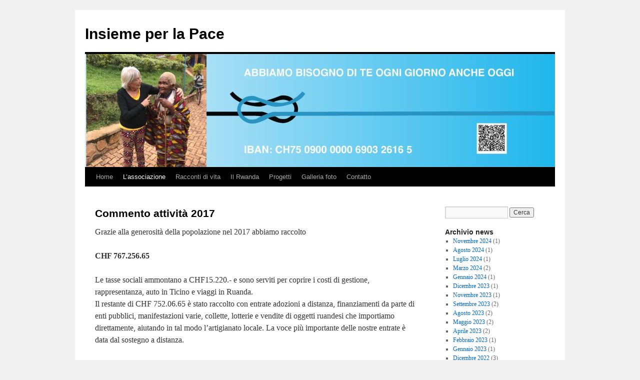

--- FILE ---
content_type: text/html; charset=UTF-8
request_url: https://www.insiemeperlapace.ch/lassociazione/commento-allesercizio-2017/
body_size: 47697
content:
<!DOCTYPE html>
<html lang="it-IT">
<head>
<meta charset="UTF-8" />
<title>
Commento attività 2017 | Insieme per la Pace	</title>
<link rel="profile" href="https://gmpg.org/xfn/11" />
<link rel="stylesheet" type="text/css" media="all" href="https://www.insiemeperlapace.ch/cms/wp-content/themes/twentyten/style.css?ver=20240716" />
<link rel="pingback" href="https://www.insiemeperlapace.ch/cms/xmlrpc.php">
<meta name='robots' content='max-image-preview:large' />
	<style>img:is([sizes="auto" i], [sizes^="auto," i]) { contain-intrinsic-size: 3000px 1500px }</style>
	<link rel="alternate" type="application/rss+xml" title="Insieme per la Pace &raquo; Feed" href="https://www.insiemeperlapace.ch/feed/" />
<link rel="alternate" type="application/rss+xml" title="Insieme per la Pace &raquo; Feed dei commenti" href="https://www.insiemeperlapace.ch/comments/feed/" />
<script type="text/javascript">
/* <![CDATA[ */
window._wpemojiSettings = {"baseUrl":"https:\/\/s.w.org\/images\/core\/emoji\/15.0.3\/72x72\/","ext":".png","svgUrl":"https:\/\/s.w.org\/images\/core\/emoji\/15.0.3\/svg\/","svgExt":".svg","source":{"concatemoji":"https:\/\/www.insiemeperlapace.ch\/cms\/wp-includes\/js\/wp-emoji-release.min.js?ver=6.7.4"}};
/*! This file is auto-generated */
!function(i,n){var o,s,e;function c(e){try{var t={supportTests:e,timestamp:(new Date).valueOf()};sessionStorage.setItem(o,JSON.stringify(t))}catch(e){}}function p(e,t,n){e.clearRect(0,0,e.canvas.width,e.canvas.height),e.fillText(t,0,0);var t=new Uint32Array(e.getImageData(0,0,e.canvas.width,e.canvas.height).data),r=(e.clearRect(0,0,e.canvas.width,e.canvas.height),e.fillText(n,0,0),new Uint32Array(e.getImageData(0,0,e.canvas.width,e.canvas.height).data));return t.every(function(e,t){return e===r[t]})}function u(e,t,n){switch(t){case"flag":return n(e,"\ud83c\udff3\ufe0f\u200d\u26a7\ufe0f","\ud83c\udff3\ufe0f\u200b\u26a7\ufe0f")?!1:!n(e,"\ud83c\uddfa\ud83c\uddf3","\ud83c\uddfa\u200b\ud83c\uddf3")&&!n(e,"\ud83c\udff4\udb40\udc67\udb40\udc62\udb40\udc65\udb40\udc6e\udb40\udc67\udb40\udc7f","\ud83c\udff4\u200b\udb40\udc67\u200b\udb40\udc62\u200b\udb40\udc65\u200b\udb40\udc6e\u200b\udb40\udc67\u200b\udb40\udc7f");case"emoji":return!n(e,"\ud83d\udc26\u200d\u2b1b","\ud83d\udc26\u200b\u2b1b")}return!1}function f(e,t,n){var r="undefined"!=typeof WorkerGlobalScope&&self instanceof WorkerGlobalScope?new OffscreenCanvas(300,150):i.createElement("canvas"),a=r.getContext("2d",{willReadFrequently:!0}),o=(a.textBaseline="top",a.font="600 32px Arial",{});return e.forEach(function(e){o[e]=t(a,e,n)}),o}function t(e){var t=i.createElement("script");t.src=e,t.defer=!0,i.head.appendChild(t)}"undefined"!=typeof Promise&&(o="wpEmojiSettingsSupports",s=["flag","emoji"],n.supports={everything:!0,everythingExceptFlag:!0},e=new Promise(function(e){i.addEventListener("DOMContentLoaded",e,{once:!0})}),new Promise(function(t){var n=function(){try{var e=JSON.parse(sessionStorage.getItem(o));if("object"==typeof e&&"number"==typeof e.timestamp&&(new Date).valueOf()<e.timestamp+604800&&"object"==typeof e.supportTests)return e.supportTests}catch(e){}return null}();if(!n){if("undefined"!=typeof Worker&&"undefined"!=typeof OffscreenCanvas&&"undefined"!=typeof URL&&URL.createObjectURL&&"undefined"!=typeof Blob)try{var e="postMessage("+f.toString()+"("+[JSON.stringify(s),u.toString(),p.toString()].join(",")+"));",r=new Blob([e],{type:"text/javascript"}),a=new Worker(URL.createObjectURL(r),{name:"wpTestEmojiSupports"});return void(a.onmessage=function(e){c(n=e.data),a.terminate(),t(n)})}catch(e){}c(n=f(s,u,p))}t(n)}).then(function(e){for(var t in e)n.supports[t]=e[t],n.supports.everything=n.supports.everything&&n.supports[t],"flag"!==t&&(n.supports.everythingExceptFlag=n.supports.everythingExceptFlag&&n.supports[t]);n.supports.everythingExceptFlag=n.supports.everythingExceptFlag&&!n.supports.flag,n.DOMReady=!1,n.readyCallback=function(){n.DOMReady=!0}}).then(function(){return e}).then(function(){var e;n.supports.everything||(n.readyCallback(),(e=n.source||{}).concatemoji?t(e.concatemoji):e.wpemoji&&e.twemoji&&(t(e.twemoji),t(e.wpemoji)))}))}((window,document),window._wpemojiSettings);
/* ]]> */
</script>
<style id='wp-emoji-styles-inline-css' type='text/css'>

	img.wp-smiley, img.emoji {
		display: inline !important;
		border: none !important;
		box-shadow: none !important;
		height: 1em !important;
		width: 1em !important;
		margin: 0 0.07em !important;
		vertical-align: -0.1em !important;
		background: none !important;
		padding: 0 !important;
	}
</style>
<link rel='stylesheet' id='wp-block-library-css' href='https://www.insiemeperlapace.ch/cms/wp-includes/css/dist/block-library/style.min.css?ver=6.7.4' type='text/css' media='all' />
<style id='wp-block-library-theme-inline-css' type='text/css'>
.wp-block-audio :where(figcaption){color:#555;font-size:13px;text-align:center}.is-dark-theme .wp-block-audio :where(figcaption){color:#ffffffa6}.wp-block-audio{margin:0 0 1em}.wp-block-code{border:1px solid #ccc;border-radius:4px;font-family:Menlo,Consolas,monaco,monospace;padding:.8em 1em}.wp-block-embed :where(figcaption){color:#555;font-size:13px;text-align:center}.is-dark-theme .wp-block-embed :where(figcaption){color:#ffffffa6}.wp-block-embed{margin:0 0 1em}.blocks-gallery-caption{color:#555;font-size:13px;text-align:center}.is-dark-theme .blocks-gallery-caption{color:#ffffffa6}:root :where(.wp-block-image figcaption){color:#555;font-size:13px;text-align:center}.is-dark-theme :root :where(.wp-block-image figcaption){color:#ffffffa6}.wp-block-image{margin:0 0 1em}.wp-block-pullquote{border-bottom:4px solid;border-top:4px solid;color:currentColor;margin-bottom:1.75em}.wp-block-pullquote cite,.wp-block-pullquote footer,.wp-block-pullquote__citation{color:currentColor;font-size:.8125em;font-style:normal;text-transform:uppercase}.wp-block-quote{border-left:.25em solid;margin:0 0 1.75em;padding-left:1em}.wp-block-quote cite,.wp-block-quote footer{color:currentColor;font-size:.8125em;font-style:normal;position:relative}.wp-block-quote:where(.has-text-align-right){border-left:none;border-right:.25em solid;padding-left:0;padding-right:1em}.wp-block-quote:where(.has-text-align-center){border:none;padding-left:0}.wp-block-quote.is-large,.wp-block-quote.is-style-large,.wp-block-quote:where(.is-style-plain){border:none}.wp-block-search .wp-block-search__label{font-weight:700}.wp-block-search__button{border:1px solid #ccc;padding:.375em .625em}:where(.wp-block-group.has-background){padding:1.25em 2.375em}.wp-block-separator.has-css-opacity{opacity:.4}.wp-block-separator{border:none;border-bottom:2px solid;margin-left:auto;margin-right:auto}.wp-block-separator.has-alpha-channel-opacity{opacity:1}.wp-block-separator:not(.is-style-wide):not(.is-style-dots){width:100px}.wp-block-separator.has-background:not(.is-style-dots){border-bottom:none;height:1px}.wp-block-separator.has-background:not(.is-style-wide):not(.is-style-dots){height:2px}.wp-block-table{margin:0 0 1em}.wp-block-table td,.wp-block-table th{word-break:normal}.wp-block-table :where(figcaption){color:#555;font-size:13px;text-align:center}.is-dark-theme .wp-block-table :where(figcaption){color:#ffffffa6}.wp-block-video :where(figcaption){color:#555;font-size:13px;text-align:center}.is-dark-theme .wp-block-video :where(figcaption){color:#ffffffa6}.wp-block-video{margin:0 0 1em}:root :where(.wp-block-template-part.has-background){margin-bottom:0;margin-top:0;padding:1.25em 2.375em}
</style>
<style id='classic-theme-styles-inline-css' type='text/css'>
/*! This file is auto-generated */
.wp-block-button__link{color:#fff;background-color:#32373c;border-radius:9999px;box-shadow:none;text-decoration:none;padding:calc(.667em + 2px) calc(1.333em + 2px);font-size:1.125em}.wp-block-file__button{background:#32373c;color:#fff;text-decoration:none}
</style>
<style id='global-styles-inline-css' type='text/css'>
:root{--wp--preset--aspect-ratio--square: 1;--wp--preset--aspect-ratio--4-3: 4/3;--wp--preset--aspect-ratio--3-4: 3/4;--wp--preset--aspect-ratio--3-2: 3/2;--wp--preset--aspect-ratio--2-3: 2/3;--wp--preset--aspect-ratio--16-9: 16/9;--wp--preset--aspect-ratio--9-16: 9/16;--wp--preset--color--black: #000;--wp--preset--color--cyan-bluish-gray: #abb8c3;--wp--preset--color--white: #fff;--wp--preset--color--pale-pink: #f78da7;--wp--preset--color--vivid-red: #cf2e2e;--wp--preset--color--luminous-vivid-orange: #ff6900;--wp--preset--color--luminous-vivid-amber: #fcb900;--wp--preset--color--light-green-cyan: #7bdcb5;--wp--preset--color--vivid-green-cyan: #00d084;--wp--preset--color--pale-cyan-blue: #8ed1fc;--wp--preset--color--vivid-cyan-blue: #0693e3;--wp--preset--color--vivid-purple: #9b51e0;--wp--preset--color--blue: #0066cc;--wp--preset--color--medium-gray: #666;--wp--preset--color--light-gray: #f1f1f1;--wp--preset--gradient--vivid-cyan-blue-to-vivid-purple: linear-gradient(135deg,rgba(6,147,227,1) 0%,rgb(155,81,224) 100%);--wp--preset--gradient--light-green-cyan-to-vivid-green-cyan: linear-gradient(135deg,rgb(122,220,180) 0%,rgb(0,208,130) 100%);--wp--preset--gradient--luminous-vivid-amber-to-luminous-vivid-orange: linear-gradient(135deg,rgba(252,185,0,1) 0%,rgba(255,105,0,1) 100%);--wp--preset--gradient--luminous-vivid-orange-to-vivid-red: linear-gradient(135deg,rgba(255,105,0,1) 0%,rgb(207,46,46) 100%);--wp--preset--gradient--very-light-gray-to-cyan-bluish-gray: linear-gradient(135deg,rgb(238,238,238) 0%,rgb(169,184,195) 100%);--wp--preset--gradient--cool-to-warm-spectrum: linear-gradient(135deg,rgb(74,234,220) 0%,rgb(151,120,209) 20%,rgb(207,42,186) 40%,rgb(238,44,130) 60%,rgb(251,105,98) 80%,rgb(254,248,76) 100%);--wp--preset--gradient--blush-light-purple: linear-gradient(135deg,rgb(255,206,236) 0%,rgb(152,150,240) 100%);--wp--preset--gradient--blush-bordeaux: linear-gradient(135deg,rgb(254,205,165) 0%,rgb(254,45,45) 50%,rgb(107,0,62) 100%);--wp--preset--gradient--luminous-dusk: linear-gradient(135deg,rgb(255,203,112) 0%,rgb(199,81,192) 50%,rgb(65,88,208) 100%);--wp--preset--gradient--pale-ocean: linear-gradient(135deg,rgb(255,245,203) 0%,rgb(182,227,212) 50%,rgb(51,167,181) 100%);--wp--preset--gradient--electric-grass: linear-gradient(135deg,rgb(202,248,128) 0%,rgb(113,206,126) 100%);--wp--preset--gradient--midnight: linear-gradient(135deg,rgb(2,3,129) 0%,rgb(40,116,252) 100%);--wp--preset--font-size--small: 13px;--wp--preset--font-size--medium: 20px;--wp--preset--font-size--large: 36px;--wp--preset--font-size--x-large: 42px;--wp--preset--spacing--20: 0.44rem;--wp--preset--spacing--30: 0.67rem;--wp--preset--spacing--40: 1rem;--wp--preset--spacing--50: 1.5rem;--wp--preset--spacing--60: 2.25rem;--wp--preset--spacing--70: 3.38rem;--wp--preset--spacing--80: 5.06rem;--wp--preset--shadow--natural: 6px 6px 9px rgba(0, 0, 0, 0.2);--wp--preset--shadow--deep: 12px 12px 50px rgba(0, 0, 0, 0.4);--wp--preset--shadow--sharp: 6px 6px 0px rgba(0, 0, 0, 0.2);--wp--preset--shadow--outlined: 6px 6px 0px -3px rgba(255, 255, 255, 1), 6px 6px rgba(0, 0, 0, 1);--wp--preset--shadow--crisp: 6px 6px 0px rgba(0, 0, 0, 1);}:where(.is-layout-flex){gap: 0.5em;}:where(.is-layout-grid){gap: 0.5em;}body .is-layout-flex{display: flex;}.is-layout-flex{flex-wrap: wrap;align-items: center;}.is-layout-flex > :is(*, div){margin: 0;}body .is-layout-grid{display: grid;}.is-layout-grid > :is(*, div){margin: 0;}:where(.wp-block-columns.is-layout-flex){gap: 2em;}:where(.wp-block-columns.is-layout-grid){gap: 2em;}:where(.wp-block-post-template.is-layout-flex){gap: 1.25em;}:where(.wp-block-post-template.is-layout-grid){gap: 1.25em;}.has-black-color{color: var(--wp--preset--color--black) !important;}.has-cyan-bluish-gray-color{color: var(--wp--preset--color--cyan-bluish-gray) !important;}.has-white-color{color: var(--wp--preset--color--white) !important;}.has-pale-pink-color{color: var(--wp--preset--color--pale-pink) !important;}.has-vivid-red-color{color: var(--wp--preset--color--vivid-red) !important;}.has-luminous-vivid-orange-color{color: var(--wp--preset--color--luminous-vivid-orange) !important;}.has-luminous-vivid-amber-color{color: var(--wp--preset--color--luminous-vivid-amber) !important;}.has-light-green-cyan-color{color: var(--wp--preset--color--light-green-cyan) !important;}.has-vivid-green-cyan-color{color: var(--wp--preset--color--vivid-green-cyan) !important;}.has-pale-cyan-blue-color{color: var(--wp--preset--color--pale-cyan-blue) !important;}.has-vivid-cyan-blue-color{color: var(--wp--preset--color--vivid-cyan-blue) !important;}.has-vivid-purple-color{color: var(--wp--preset--color--vivid-purple) !important;}.has-black-background-color{background-color: var(--wp--preset--color--black) !important;}.has-cyan-bluish-gray-background-color{background-color: var(--wp--preset--color--cyan-bluish-gray) !important;}.has-white-background-color{background-color: var(--wp--preset--color--white) !important;}.has-pale-pink-background-color{background-color: var(--wp--preset--color--pale-pink) !important;}.has-vivid-red-background-color{background-color: var(--wp--preset--color--vivid-red) !important;}.has-luminous-vivid-orange-background-color{background-color: var(--wp--preset--color--luminous-vivid-orange) !important;}.has-luminous-vivid-amber-background-color{background-color: var(--wp--preset--color--luminous-vivid-amber) !important;}.has-light-green-cyan-background-color{background-color: var(--wp--preset--color--light-green-cyan) !important;}.has-vivid-green-cyan-background-color{background-color: var(--wp--preset--color--vivid-green-cyan) !important;}.has-pale-cyan-blue-background-color{background-color: var(--wp--preset--color--pale-cyan-blue) !important;}.has-vivid-cyan-blue-background-color{background-color: var(--wp--preset--color--vivid-cyan-blue) !important;}.has-vivid-purple-background-color{background-color: var(--wp--preset--color--vivid-purple) !important;}.has-black-border-color{border-color: var(--wp--preset--color--black) !important;}.has-cyan-bluish-gray-border-color{border-color: var(--wp--preset--color--cyan-bluish-gray) !important;}.has-white-border-color{border-color: var(--wp--preset--color--white) !important;}.has-pale-pink-border-color{border-color: var(--wp--preset--color--pale-pink) !important;}.has-vivid-red-border-color{border-color: var(--wp--preset--color--vivid-red) !important;}.has-luminous-vivid-orange-border-color{border-color: var(--wp--preset--color--luminous-vivid-orange) !important;}.has-luminous-vivid-amber-border-color{border-color: var(--wp--preset--color--luminous-vivid-amber) !important;}.has-light-green-cyan-border-color{border-color: var(--wp--preset--color--light-green-cyan) !important;}.has-vivid-green-cyan-border-color{border-color: var(--wp--preset--color--vivid-green-cyan) !important;}.has-pale-cyan-blue-border-color{border-color: var(--wp--preset--color--pale-cyan-blue) !important;}.has-vivid-cyan-blue-border-color{border-color: var(--wp--preset--color--vivid-cyan-blue) !important;}.has-vivid-purple-border-color{border-color: var(--wp--preset--color--vivid-purple) !important;}.has-vivid-cyan-blue-to-vivid-purple-gradient-background{background: var(--wp--preset--gradient--vivid-cyan-blue-to-vivid-purple) !important;}.has-light-green-cyan-to-vivid-green-cyan-gradient-background{background: var(--wp--preset--gradient--light-green-cyan-to-vivid-green-cyan) !important;}.has-luminous-vivid-amber-to-luminous-vivid-orange-gradient-background{background: var(--wp--preset--gradient--luminous-vivid-amber-to-luminous-vivid-orange) !important;}.has-luminous-vivid-orange-to-vivid-red-gradient-background{background: var(--wp--preset--gradient--luminous-vivid-orange-to-vivid-red) !important;}.has-very-light-gray-to-cyan-bluish-gray-gradient-background{background: var(--wp--preset--gradient--very-light-gray-to-cyan-bluish-gray) !important;}.has-cool-to-warm-spectrum-gradient-background{background: var(--wp--preset--gradient--cool-to-warm-spectrum) !important;}.has-blush-light-purple-gradient-background{background: var(--wp--preset--gradient--blush-light-purple) !important;}.has-blush-bordeaux-gradient-background{background: var(--wp--preset--gradient--blush-bordeaux) !important;}.has-luminous-dusk-gradient-background{background: var(--wp--preset--gradient--luminous-dusk) !important;}.has-pale-ocean-gradient-background{background: var(--wp--preset--gradient--pale-ocean) !important;}.has-electric-grass-gradient-background{background: var(--wp--preset--gradient--electric-grass) !important;}.has-midnight-gradient-background{background: var(--wp--preset--gradient--midnight) !important;}.has-small-font-size{font-size: var(--wp--preset--font-size--small) !important;}.has-medium-font-size{font-size: var(--wp--preset--font-size--medium) !important;}.has-large-font-size{font-size: var(--wp--preset--font-size--large) !important;}.has-x-large-font-size{font-size: var(--wp--preset--font-size--x-large) !important;}
:where(.wp-block-post-template.is-layout-flex){gap: 1.25em;}:where(.wp-block-post-template.is-layout-grid){gap: 1.25em;}
:where(.wp-block-columns.is-layout-flex){gap: 2em;}:where(.wp-block-columns.is-layout-grid){gap: 2em;}
:root :where(.wp-block-pullquote){font-size: 1.5em;line-height: 1.6;}
</style>
<link rel='stylesheet' id='contact-form-7-css' href='https://www.insiemeperlapace.ch/cms/wp-content/plugins/contact-form-7/includes/css/styles.css?ver=5.9.8' type='text/css' media='all' />
<style id='contact-form-7-inline-css' type='text/css'>
.wpcf7 .wpcf7-recaptcha iframe {margin-bottom: 0;}.wpcf7 .wpcf7-recaptcha[data-align="center"] > div {margin: 0 auto;}.wpcf7 .wpcf7-recaptcha[data-align="right"] > div {margin: 0 0 0 auto;}
</style>
<link rel='stylesheet' id='twentyten-block-style-css' href='https://www.insiemeperlapace.ch/cms/wp-content/themes/twentyten/blocks.css?ver=20230627' type='text/css' media='all' />
<link rel="https://api.w.org/" href="https://www.insiemeperlapace.ch/wp-json/" /><link rel="alternate" title="JSON" type="application/json" href="https://www.insiemeperlapace.ch/wp-json/wp/v2/pages/1941" /><link rel="EditURI" type="application/rsd+xml" title="RSD" href="https://www.insiemeperlapace.ch/cms/xmlrpc.php?rsd" />
<meta name="generator" content="WordPress 6.7.4" />
<link rel="canonical" href="https://www.insiemeperlapace.ch/lassociazione/commento-allesercizio-2017/" />
<link rel='shortlink' href='https://www.insiemeperlapace.ch/?p=1941' />
<link rel="alternate" title="oEmbed (JSON)" type="application/json+oembed" href="https://www.insiemeperlapace.ch/wp-json/oembed/1.0/embed?url=https%3A%2F%2Fwww.insiemeperlapace.ch%2Flassociazione%2Fcommento-allesercizio-2017%2F" />
<link rel="alternate" title="oEmbed (XML)" type="text/xml+oembed" href="https://www.insiemeperlapace.ch/wp-json/oembed/1.0/embed?url=https%3A%2F%2Fwww.insiemeperlapace.ch%2Flassociazione%2Fcommento-allesercizio-2017%2F&#038;format=xml" />
		<style type="text/css" id="wp-custom-css">
			.wp-block-gallery {margin: 0px;}		</style>
		</head>

<body class="page-template-default page page-id-1941 page-child parent-pageid-6 custom-background">
<div id="wrapper" class="hfeed">
	<div id="header">
		<div id="masthead">
			<div id="branding" role="banner">
								<div id="site-title">
					<span>
						<a href="https://www.insiemeperlapace.ch/" rel="home">Insieme per la Pace</a>
					</span>
				</div>
				<div id="site-description"></div>

				<img src="https://www.insiemeperlapace.ch/cms/wp-content/uploads/2023/06/cropped-header-NUOVO-scaled-1.jpg" width="940" height="226" alt="Insieme per la Pace" srcset="https://www.insiemeperlapace.ch/cms/wp-content/uploads/2023/06/cropped-header-NUOVO-scaled-1.jpg 940w, https://www.insiemeperlapace.ch/cms/wp-content/uploads/2023/06/cropped-header-NUOVO-scaled-1-300x72.jpg 300w, https://www.insiemeperlapace.ch/cms/wp-content/uploads/2023/06/cropped-header-NUOVO-scaled-1-768x185.jpg 768w" sizes="(max-width: 940px) 100vw, 940px" decoding="async" fetchpriority="high" />			</div><!-- #branding -->

			<div id="access" role="navigation">
								<div class="skip-link screen-reader-text"><a href="#content">Vai al contenuto</a></div>
				<div class="menu"><ul>
<li ><a href="https://www.insiemeperlapace.ch/">Home</a></li><li class="page_item page-item-6 page_item_has_children current_page_ancestor current_page_parent"><a href="https://www.insiemeperlapace.ch/lassociazione/">L’associazione</a>
<ul class='children'>
	<li class="page_item page-item-279"><a href="https://www.insiemeperlapace.ch/lassociazione/chi-siamo/">Chi siamo</a></li>
	<li class="page_item page-item-1008"><a href="https://www.insiemeperlapace.ch/lassociazione/commento-attivita-2008/">Commento attività 2008</a></li>
	<li class="page_item page-item-1005"><a href="https://www.insiemeperlapace.ch/lassociazione/commento-attivita-2009/">Commento attività 2009</a></li>
	<li class="page_item page-item-1002"><a href="https://www.insiemeperlapace.ch/lassociazione/commento-attivita-2010/">Commento attività 2010</a></li>
	<li class="page_item page-item-993"><a href="https://www.insiemeperlapace.ch/lassociazione/commento-attivita-2011/">Commento attività 2011</a></li>
	<li class="page_item page-item-982"><a href="https://www.insiemeperlapace.ch/lassociazione/attivita/">Commento attività 2012</a></li>
	<li class="page_item page-item-1243"><a href="https://www.insiemeperlapace.ch/lassociazione/commento-attivita-2013/">Commento attività 2013</a></li>
	<li class="page_item page-item-1444"><a href="https://www.insiemeperlapace.ch/lassociazione/commento-2014/">Commento attività 2014</a></li>
	<li class="page_item page-item-1557"><a href="https://www.insiemeperlapace.ch/lassociazione/commento-attivita-2015/">Commento attività 2015</a></li>
	<li class="page_item page-item-1723"><a href="https://www.insiemeperlapace.ch/lassociazione/commento-attivita-2016/">Commento attività 2016</a></li>
	<li class="page_item page-item-1941 current_page_item"><a href="https://www.insiemeperlapace.ch/lassociazione/commento-allesercizio-2017/" aria-current="page">Commento attività 2017</a></li>
	<li class="page_item page-item-2089"><a href="https://www.insiemeperlapace.ch/lassociazione/commento-attivita-2018/">Commento attività 2018</a></li>
	<li class="page_item page-item-2251"><a href="https://www.insiemeperlapace.ch/lassociazione/commento-attivita-2019/">Commento attività 2019</a></li>
	<li class="page_item page-item-2342"><a href="https://www.insiemeperlapace.ch/lassociazione/commento-attivita-2020/">Commento attività 2020</a></li>
	<li class="page_item page-item-2532"><a href="https://www.insiemeperlapace.ch/lassociazione/commento-attivita-2021/">Commento attività 2021</a></li>
	<li class="page_item page-item-2724"><a href="https://www.insiemeperlapace.ch/lassociazione/commento-allesercizio-2022/">Commento attività 2022</a></li>
	<li class="page_item page-item-2884"><a href="https://www.insiemeperlapace.ch/lassociazione/commento-attivita-2023/">Commento attività 2023</a></li>
	<li class="page_item page-item-1440"><a href="https://www.insiemeperlapace.ch/lassociazione/georgia/">Georgia</a></li>
	<li class="page_item page-item-656"><a href="https://www.insiemeperlapace.ch/lassociazione/kosovo/">Kosovo</a></li>
	<li class="page_item page-item-288"><a href="https://www.insiemeperlapace.ch/lassociazione/riconoscimenti/">Riconoscimenti</a></li>
	<li class="page_item page-item-13"><a href="https://www.insiemeperlapace.ch/lassociazione/statuto/">Statuto</a></li>
	<li class="page_item page-item-75"><a href="https://www.insiemeperlapace.ch/lassociazione/volontariato/">Volontariato</a></li>
</ul>
</li>
<li class="page_item page-item-329 page_item_has_children"><a href="https://www.insiemeperlapace.ch/racconti-di-vita/">Racconti di vita</a>
<ul class='children'>
	<li class="page_item page-item-159"><a href="https://www.insiemeperlapace.ch/racconti-di-vita/jean-pierre-e-aisha/">Jean Pierre e Aisha</a></li>
	<li class="page_item page-item-166"><a href="https://www.insiemeperlapace.ch/racconti-di-vita/rosamond-carr/">Rosamond Halsey Carr</a></li>
	<li class="page_item page-item-1586"><a href="https://www.insiemeperlapace.ch/racconti-di-vita/stefania/">Stefania</a></li>
	<li class="page_item page-item-397"><a href="https://www.insiemeperlapace.ch/racconti-di-vita/umutoni-di-solange/">Umutoni di Solange</a></li>
	<li class="page_item page-item-164"><a href="https://www.insiemeperlapace.ch/racconti-di-vita/vedaste/">Vedaste intervista</a></li>
	<li class="page_item page-item-1205"><a href="https://www.insiemeperlapace.ch/racconti-di-vita/testimonianza/">Vedaste testimonianza</a></li>
	<li class="page_item page-item-1263"><a href="https://www.insiemeperlapace.ch/racconti-di-vita/waldo-testimonianza/">Waldo testimonianza</a></li>
</ul>
</li>
<li class="page_item page-item-259 page_item_has_children"><a href="https://www.insiemeperlapace.ch/il-rwanda/">Il Rwanda</a>
<ul class='children'>
	<li class="page_item page-item-326"><a href="https://www.insiemeperlapace.ch/il-rwanda/rwanda-diario-di-un-viaggio/">Rwanda: diario di un viaggio</a></li>
</ul>
</li>
<li class="page_item page-item-27 page_item_has_children"><a href="https://www.insiemeperlapace.ch/progetti/">Progetti</a>
<ul class='children'>
	<li class="page_item page-item-39"><a href="https://www.insiemeperlapace.ch/progetti/39-2/">Acquedotti</a></li>
	<li class="page_item page-item-769"><a href="https://www.insiemeperlapace.ch/progetti/acquedotto-gatebe/">Acquedotto Gatebe</a></li>
	<li class="page_item page-item-94"><a href="https://www.insiemeperlapace.ch/progetti/agricoltura-e-allevamento/">Agricoltura ed allevamento</a></li>
	<li class="page_item page-item-763"><a href="https://www.insiemeperlapace.ch/progetti/progetto-agricolutra-per-espilon-riepilogo-ed-estensione/">Agricolutra ed allevamento, estensione</a></li>
	<li class="page_item page-item-92"><a href="https://www.insiemeperlapace.ch/progetti/bambini-delle-strade/">Bambini delle strade</a></li>
	<li class="page_item page-item-1591"><a href="https://www.insiemeperlapace.ch/progetti/genesi/">Genesi</a></li>
	<li class="page_item page-item-102"><a href="https://www.insiemeperlapace.ch/progetti/ragazzi-amputati-dalle-mine-anti-uomo/">Mine anti uomo</a></li>
	<li class="page_item page-item-37"><a href="https://www.insiemeperlapace.ch/progetti/padrinati/">Padrinati</a></li>
	<li class="page_item page-item-1270"><a href="https://www.insiemeperlapace.ch/progetti/pompe-idrauliche-ad-energia-solare/">Progetto acqua per il ruanda</a></li>
	<li class="page_item page-item-1231"><a href="https://www.insiemeperlapace.ch/progetti/progetto-anziani/">Progetto anziani</a></li>
	<li class="page_item page-item-105"><a href="https://www.insiemeperlapace.ch/progetti/servizio-nutrizionale/">Servizio nutrizionale</a></li>
</ul>
</li>
<li class="page_item page-item-25"><a href="https://www.insiemeperlapace.ch/galleria-foto/">Galleria foto</a></li>
<li class="page_item page-item-80"><a href="https://www.insiemeperlapace.ch/contatto/">Contatto</a></li>
</ul></div>
			</div><!-- #access -->
		</div><!-- #masthead -->
	</div><!-- #header -->

	<div id="main">

		<div id="container">
			<div id="content" role="main">

			

				<div id="post-1941" class="post-1941 page type-page status-publish hentry">
											<h1 class="entry-title">Commento attività 2017</h1>
					
					<div class="entry-content">
						<div class="page" title="Page 1">
<div class="layoutArea">
<div class="column">
<p>Grazie alla generosità della popolazione nel 2017 abbiamo raccolto</p>
<p><strong>CHF 767.256.65</strong></p>
<p>Le tasse sociali ammontano a CHF15.220.- e sono serviti per coprire i costi di gestione, rappresentanza, auto in Ticino e viaggi in Ruanda.<br />
Il restante di CHF 752.06.65 è stato raccolto con entrate adozioni a distanza, finanziamenti da parte di enti pubblici, manifestazioni varie, collette, lotterie e vendite di oggetti ruandesi che importiamo direttamente, aiutando in tal modo l’artigianato locale. La voce più importante delle nostre entrate è data dal sostegno a distanza.</p>
<p><strong>Spese amministrative, rappresentanza, auto in Ticino:</strong><br />
CHF 15.633,7 principalmente spese telefoniche, postali e bancarie oltre che le spese per l&#8217;assicurazione e manutenzione del nostro furgoncino in Ticino e per la logistica in Ruanda.</p>
<p><strong>Stipendi vari Ruanda:</strong><br />
CHF 5.680.- abbiamo 3 dipendenti locali: 2 persone responsabili per i sostegni a distanza e aiuti collettivi e una responsabile della biblioteca.</p>
<p><strong>Associazione vedove:</strong><br />
CHF 635.60 quale partecipazione ad aiuti urgenti dell’associazione Duschigikyrane.</p>
<p><strong>Padrinati/studenti Ruanda:</strong><br />
CHF 285.170,80 è la voce più importante dei nostri aiuti. Il numero dei bambini assistiti risulta a fine 2017 in costante calo, in quanto da gennaio 2015 abbiamo sospeso il progetto di sostegni a distanza personalizzato, optando per aiuti collettivi perché la situazione sul territorio ci impone delle scelte:<br />
i bimbi orfani sono sempre molti, troppo numerosi; per esempio al villaggio di Rutongo ci sarebbero una sessantina di bambini orfani, ancora piccolini, a carico di nonni e bisnonni,<br />
sarebbe impossibile riuscire a dare loro un padrinato personalizzato quindi, ad ogni inizio mese, diamo l’ammontare di chi ha aderito ai sostegni collettivi all’associazione delle vedove e con la supervisione dei servizi sociali viene deciso chi aiutare. Lavoriamo con persone di nostra completa fiducia, sicuri che gli aiuti vengono distribuiti in modo equo e basilare.</p>
<p><strong>Progetti agricoli e distribuzione mucche, capre, galline:</strong><br />
CHF 7.547.50 abbiamo distribuito soprattutto capre al villaggio di Rutongo, alle famiglie più povere con a carico bimbi malnutriti, continuato la distribuzione di mucche a famiglie di sfollati e potenziato il progetto fattoria.</p>
<p><strong>Acquedotti:</strong><br />
CHF 174.407.85 stiamo continuando con il progetto nella savana del Ruanda offrendo pompe idrauliche ad energia solare a comunità di circa 3&#8217;000 persone nel distretto di Nyagatare, a favore di sfollati scacciati dalla Tanzania e di gente locale. Per questa popolazione le autorità stanno allestendo diversi villaggi di accoglienza dove si sta facendo il possibile per dare una dignità di vita a queste persone in modo da garantire ad ogni famiglia una casa e un pezzo di terreno da coltivare. Offrire loro una pompa idraulica che possa captare acqua potabile dalle sorgenti del Nilo rappresenta un primo importante e urgente intervento.<br />
Nel corso del 2017 abbiamo equipaggiato di pompe 6 nuovi villaggi.<br />
Per queste nuove pompe abbiamo ricevuto un sostengo di CHF 10.000.- dall’AIL.</p>
<p><strong>Aiuti vari/cure mediche/cassa malattia:</strong><br />
CHF 14.920,10 per aiuti vari e richieste giustificate urgenti per cure mediche generiche soprattutto fornendo medicinali per ragazzi affetti da epilessia, per pagare la “mutuelle de santé” a 2 comunità di pigmei e a 100 anziani, poiché o la cassa malattia è obbligatoria e gli stessi non sono in grado di pagarla.</p>
<p><strong>Servizio nutrizionale:</strong><br />
CHF 10.588,25 da una dozzina di anni abbiamo a carico un servizio nutrizionale, organizzato e gestito dalla congregazione delle suore locali “Amici dei poveri” dove vengono accuditiper cure sanitarie bambini gravemente malnutriti.</p>
</div>
</div>
</div>
<div class="page" title="Page 2">
<div class="layoutArea">
<div class="column">
<p><strong>Sostegno anziani:</strong><br />
CHF 10.279,60 da anni al villaggio di Rutongo sosteniamo un centinaio di anziani e oltre a dare dei buoni pane mensili paghiamo loro la cassa malattia annuale; dall’inizio 2014 abbiamo aumentato il contributo per poter dare loro l’opportunità di comperare sapone prodotto dalle vedove, un po’ di riso, qualche medicamento o altro per le loro necessità.</p>
<p><strong>Case orfani e sfollati:</strong><br />
CHF 22.991,25 abbiamo continuato con la ristrutturazione delle case in particolare sostituendo i tetti e rinforzando i muri di fango con del cemento e riparazioni ai nostri foyer a seguito di cataclismi naturali nel corso del 2017 particolarmente catastrofici e costruito case a sfollati.</p>
<p><strong>Progetto Genesi:</strong><br />
ultima fase CHF 52.525,70 nel corso del 2017 abbiamo terminato il rinforzo della case, fornito finestre, porte, servizi igienici e cucina e consegnato ad ogni nucleo familiare una lampada ad energia solare con caricatore per diverse marche di cellulari.<br />
Da ottobre 2014 ci stiamo occupando di un nuovo villaggio, Rwabiharamba, che accoglie 63 famiglie scacciate dalla Tanzania. Il progetto ha previsto la costruzione di due stalle che ospitano ospitare oltre 63 mucche (una mucca di razza incrociata per ogni nucleo famigliare), di capre e di galline. Questi sfollati sono entrati in Ruanda nel corso degli ultimi anni spogliati di tutto, con famiglie smembrate, orfani e anziani. Per tradizione queste persone si nutrivano solo di latte e latte cagliato, ora, essendo tutte le loro mucche state confiscate, soprattutto i bambini e gli anziani soffrono molto anche per il cambiamento di alimentazione.</p>
<p><strong>Acquisti merce in Ruanda, aiuti agli artigiani:</strong><br />
CHF 412.25 spesi direttamente in Ruanda per l’acquisto di oggetti di artigianato locale, che vendiamo nei vari mercatini in Svizzera.</p>
<p><strong>Aiuti vari Georgia:</strong><br />
CHF 17.499.- soprattutto per cure mediche e ristrutturazione case. Questi fondi sono raccolti e seguiti da Anna che riceve regolarmente rapporti e giustificazioni sul come come vengono utilizzate le varie offerte.</p>
<p><strong>Nel 2017 abbiamo complessivamente distribuito in aiuti CHF 603.662.70</strong></p>
<p>Signôra, aprile 2018</p>
<p>Gabriella Caldelari<br />
Antonio Gentilini</p>
</div>
</div>
</div>
																	</div><!-- .entry-content -->
				</div><!-- #post-1941 -->

				
			<div id="comments">




</div><!-- #comments -->


			</div><!-- #content -->
		</div><!-- #container -->


		<div id="primary" class="widget-area" role="complementary">
			<ul class="xoxo">

<li id="search-6" class="widget-container widget_search"><form role="search" method="get" id="searchform" class="searchform" action="https://www.insiemeperlapace.ch/">
				<div>
					<label class="screen-reader-text" for="s">Ricerca per:</label>
					<input type="text" value="" name="s" id="s" />
					<input type="submit" id="searchsubmit" value="Cerca" />
				</div>
			</form></li><li id="archives-4" class="widget-container widget_archive"><h3 class="widget-title">Archivio news</h3>
			<ul>
					<li><a href='https://www.insiemeperlapace.ch/2024/11/'>Novembre 2024</a>&nbsp;(1)</li>
	<li><a href='https://www.insiemeperlapace.ch/2024/08/'>Agosto 2024</a>&nbsp;(1)</li>
	<li><a href='https://www.insiemeperlapace.ch/2024/07/'>Luglio 2024</a>&nbsp;(1)</li>
	<li><a href='https://www.insiemeperlapace.ch/2024/03/'>Marzo 2024</a>&nbsp;(2)</li>
	<li><a href='https://www.insiemeperlapace.ch/2024/01/'>Gennaio 2024</a>&nbsp;(1)</li>
	<li><a href='https://www.insiemeperlapace.ch/2023/12/'>Dicembre 2023</a>&nbsp;(1)</li>
	<li><a href='https://www.insiemeperlapace.ch/2023/11/'>Novembre 2023</a>&nbsp;(1)</li>
	<li><a href='https://www.insiemeperlapace.ch/2023/09/'>Settembre 2023</a>&nbsp;(2)</li>
	<li><a href='https://www.insiemeperlapace.ch/2023/08/'>Agosto 2023</a>&nbsp;(2)</li>
	<li><a href='https://www.insiemeperlapace.ch/2023/05/'>Maggio 2023</a>&nbsp;(2)</li>
	<li><a href='https://www.insiemeperlapace.ch/2023/04/'>Aprile 2023</a>&nbsp;(2)</li>
	<li><a href='https://www.insiemeperlapace.ch/2023/02/'>Febbraio 2023</a>&nbsp;(1)</li>
	<li><a href='https://www.insiemeperlapace.ch/2023/01/'>Gennaio 2023</a>&nbsp;(1)</li>
	<li><a href='https://www.insiemeperlapace.ch/2022/12/'>Dicembre 2022</a>&nbsp;(3)</li>
	<li><a href='https://www.insiemeperlapace.ch/2022/11/'>Novembre 2022</a>&nbsp;(1)</li>
	<li><a href='https://www.insiemeperlapace.ch/2022/10/'>Ottobre 2022</a>&nbsp;(2)</li>
	<li><a href='https://www.insiemeperlapace.ch/2022/09/'>Settembre 2022</a>&nbsp;(1)</li>
	<li><a href='https://www.insiemeperlapace.ch/2022/07/'>Luglio 2022</a>&nbsp;(1)</li>
	<li><a href='https://www.insiemeperlapace.ch/2022/05/'>Maggio 2022</a>&nbsp;(1)</li>
	<li><a href='https://www.insiemeperlapace.ch/2022/04/'>Aprile 2022</a>&nbsp;(2)</li>
	<li><a href='https://www.insiemeperlapace.ch/2022/03/'>Marzo 2022</a>&nbsp;(4)</li>
	<li><a href='https://www.insiemeperlapace.ch/2022/02/'>Febbraio 2022</a>&nbsp;(1)</li>
	<li><a href='https://www.insiemeperlapace.ch/2021/12/'>Dicembre 2021</a>&nbsp;(2)</li>
	<li><a href='https://www.insiemeperlapace.ch/2021/11/'>Novembre 2021</a>&nbsp;(1)</li>
	<li><a href='https://www.insiemeperlapace.ch/2021/10/'>Ottobre 2021</a>&nbsp;(1)</li>
	<li><a href='https://www.insiemeperlapace.ch/2021/09/'>Settembre 2021</a>&nbsp;(3)</li>
	<li><a href='https://www.insiemeperlapace.ch/2021/08/'>Agosto 2021</a>&nbsp;(1)</li>
	<li><a href='https://www.insiemeperlapace.ch/2021/05/'>Maggio 2021</a>&nbsp;(2)</li>
	<li><a href='https://www.insiemeperlapace.ch/2021/03/'>Marzo 2021</a>&nbsp;(1)</li>
	<li><a href='https://www.insiemeperlapace.ch/2021/01/'>Gennaio 2021</a>&nbsp;(2)</li>
	<li><a href='https://www.insiemeperlapace.ch/2020/12/'>Dicembre 2020</a>&nbsp;(2)</li>
	<li><a href='https://www.insiemeperlapace.ch/2020/11/'>Novembre 2020</a>&nbsp;(2)</li>
	<li><a href='https://www.insiemeperlapace.ch/2020/07/'>Luglio 2020</a>&nbsp;(1)</li>
	<li><a href='https://www.insiemeperlapace.ch/2020/04/'>Aprile 2020</a>&nbsp;(2)</li>
	<li><a href='https://www.insiemeperlapace.ch/2020/03/'>Marzo 2020</a>&nbsp;(2)</li>
	<li><a href='https://www.insiemeperlapace.ch/2020/02/'>Febbraio 2020</a>&nbsp;(1)</li>
	<li><a href='https://www.insiemeperlapace.ch/2020/01/'>Gennaio 2020</a>&nbsp;(4)</li>
	<li><a href='https://www.insiemeperlapace.ch/2019/12/'>Dicembre 2019</a>&nbsp;(1)</li>
	<li><a href='https://www.insiemeperlapace.ch/2019/11/'>Novembre 2019</a>&nbsp;(2)</li>
	<li><a href='https://www.insiemeperlapace.ch/2019/10/'>Ottobre 2019</a>&nbsp;(1)</li>
	<li><a href='https://www.insiemeperlapace.ch/2019/09/'>Settembre 2019</a>&nbsp;(1)</li>
	<li><a href='https://www.insiemeperlapace.ch/2019/05/'>Maggio 2019</a>&nbsp;(2)</li>
	<li><a href='https://www.insiemeperlapace.ch/2019/04/'>Aprile 2019</a>&nbsp;(2)</li>
	<li><a href='https://www.insiemeperlapace.ch/2019/03/'>Marzo 2019</a>&nbsp;(1)</li>
	<li><a href='https://www.insiemeperlapace.ch/2019/02/'>Febbraio 2019</a>&nbsp;(2)</li>
	<li><a href='https://www.insiemeperlapace.ch/2019/01/'>Gennaio 2019</a>&nbsp;(1)</li>
	<li><a href='https://www.insiemeperlapace.ch/2018/11/'>Novembre 2018</a>&nbsp;(2)</li>
	<li><a href='https://www.insiemeperlapace.ch/2018/09/'>Settembre 2018</a>&nbsp;(2)</li>
	<li><a href='https://www.insiemeperlapace.ch/2018/04/'>Aprile 2018</a>&nbsp;(1)</li>
	<li><a href='https://www.insiemeperlapace.ch/2018/01/'>Gennaio 2018</a>&nbsp;(3)</li>
	<li><a href='https://www.insiemeperlapace.ch/2017/12/'>Dicembre 2017</a>&nbsp;(1)</li>
	<li><a href='https://www.insiemeperlapace.ch/2017/11/'>Novembre 2017</a>&nbsp;(2)</li>
	<li><a href='https://www.insiemeperlapace.ch/2017/10/'>Ottobre 2017</a>&nbsp;(1)</li>
	<li><a href='https://www.insiemeperlapace.ch/2017/08/'>Agosto 2017</a>&nbsp;(1)</li>
	<li><a href='https://www.insiemeperlapace.ch/2017/04/'>Aprile 2017</a>&nbsp;(1)</li>
	<li><a href='https://www.insiemeperlapace.ch/2017/03/'>Marzo 2017</a>&nbsp;(2)</li>
	<li><a href='https://www.insiemeperlapace.ch/2017/01/'>Gennaio 2017</a>&nbsp;(3)</li>
	<li><a href='https://www.insiemeperlapace.ch/2016/11/'>Novembre 2016</a>&nbsp;(5)</li>
	<li><a href='https://www.insiemeperlapace.ch/2016/10/'>Ottobre 2016</a>&nbsp;(1)</li>
	<li><a href='https://www.insiemeperlapace.ch/2016/09/'>Settembre 2016</a>&nbsp;(3)</li>
	<li><a href='https://www.insiemeperlapace.ch/2016/08/'>Agosto 2016</a>&nbsp;(1)</li>
	<li><a href='https://www.insiemeperlapace.ch/2016/06/'>Giugno 2016</a>&nbsp;(1)</li>
	<li><a href='https://www.insiemeperlapace.ch/2016/04/'>Aprile 2016</a>&nbsp;(1)</li>
	<li><a href='https://www.insiemeperlapace.ch/2016/03/'>Marzo 2016</a>&nbsp;(2)</li>
	<li><a href='https://www.insiemeperlapace.ch/2016/02/'>Febbraio 2016</a>&nbsp;(1)</li>
	<li><a href='https://www.insiemeperlapace.ch/2016/01/'>Gennaio 2016</a>&nbsp;(2)</li>
	<li><a href='https://www.insiemeperlapace.ch/2015/12/'>Dicembre 2015</a>&nbsp;(1)</li>
	<li><a href='https://www.insiemeperlapace.ch/2015/11/'>Novembre 2015</a>&nbsp;(4)</li>
	<li><a href='https://www.insiemeperlapace.ch/2015/10/'>Ottobre 2015</a>&nbsp;(1)</li>
	<li><a href='https://www.insiemeperlapace.ch/2015/09/'>Settembre 2015</a>&nbsp;(2)</li>
	<li><a href='https://www.insiemeperlapace.ch/2015/08/'>Agosto 2015</a>&nbsp;(1)</li>
	<li><a href='https://www.insiemeperlapace.ch/2015/07/'>Luglio 2015</a>&nbsp;(1)</li>
	<li><a href='https://www.insiemeperlapace.ch/2015/06/'>Giugno 2015</a>&nbsp;(1)</li>
	<li><a href='https://www.insiemeperlapace.ch/2015/05/'>Maggio 2015</a>&nbsp;(1)</li>
	<li><a href='https://www.insiemeperlapace.ch/2015/02/'>Febbraio 2015</a>&nbsp;(3)</li>
	<li><a href='https://www.insiemeperlapace.ch/2015/01/'>Gennaio 2015</a>&nbsp;(2)</li>
	<li><a href='https://www.insiemeperlapace.ch/2014/12/'>Dicembre 2014</a>&nbsp;(1)</li>
	<li><a href='https://www.insiemeperlapace.ch/2014/11/'>Novembre 2014</a>&nbsp;(3)</li>
	<li><a href='https://www.insiemeperlapace.ch/2014/10/'>Ottobre 2014</a>&nbsp;(5)</li>
	<li><a href='https://www.insiemeperlapace.ch/2014/09/'>Settembre 2014</a>&nbsp;(1)</li>
	<li><a href='https://www.insiemeperlapace.ch/2014/06/'>Giugno 2014</a>&nbsp;(1)</li>
	<li><a href='https://www.insiemeperlapace.ch/2014/04/'>Aprile 2014</a>&nbsp;(1)</li>
	<li><a href='https://www.insiemeperlapace.ch/2014/03/'>Marzo 2014</a>&nbsp;(1)</li>
	<li><a href='https://www.insiemeperlapace.ch/2014/02/'>Febbraio 2014</a>&nbsp;(2)</li>
	<li><a href='https://www.insiemeperlapace.ch/2014/01/'>Gennaio 2014</a>&nbsp;(4)</li>
	<li><a href='https://www.insiemeperlapace.ch/2013/11/'>Novembre 2013</a>&nbsp;(2)</li>
	<li><a href='https://www.insiemeperlapace.ch/2013/10/'>Ottobre 2013</a>&nbsp;(5)</li>
	<li><a href='https://www.insiemeperlapace.ch/2013/09/'>Settembre 2013</a>&nbsp;(1)</li>
	<li><a href='https://www.insiemeperlapace.ch/2013/08/'>Agosto 2013</a>&nbsp;(1)</li>
	<li><a href='https://www.insiemeperlapace.ch/2013/03/'>Marzo 2013</a>&nbsp;(2)</li>
	<li><a href='https://www.insiemeperlapace.ch/2013/02/'>Febbraio 2013</a>&nbsp;(2)</li>
	<li><a href='https://www.insiemeperlapace.ch/2013/01/'>Gennaio 2013</a>&nbsp;(5)</li>
	<li><a href='https://www.insiemeperlapace.ch/2012/11/'>Novembre 2012</a>&nbsp;(2)</li>
	<li><a href='https://www.insiemeperlapace.ch/2012/10/'>Ottobre 2012</a>&nbsp;(6)</li>
	<li><a href='https://www.insiemeperlapace.ch/2012/02/'>Febbraio 2012</a>&nbsp;(2)</li>
	<li><a href='https://www.insiemeperlapace.ch/2012/01/'>Gennaio 2012</a>&nbsp;(1)</li>
	<li><a href='https://www.insiemeperlapace.ch/2011/11/'>Novembre 2011</a>&nbsp;(1)</li>
	<li><a href='https://www.insiemeperlapace.ch/2011/10/'>Ottobre 2011</a>&nbsp;(4)</li>
	<li><a href='https://www.insiemeperlapace.ch/2011/09/'>Settembre 2011</a>&nbsp;(2)</li>
	<li><a href='https://www.insiemeperlapace.ch/2011/08/'>Agosto 2011</a>&nbsp;(2)</li>
	<li><a href='https://www.insiemeperlapace.ch/2011/06/'>Giugno 2011</a>&nbsp;(3)</li>
	<li><a href='https://www.insiemeperlapace.ch/2011/05/'>Maggio 2011</a>&nbsp;(2)</li>
	<li><a href='https://www.insiemeperlapace.ch/2011/04/'>Aprile 2011</a>&nbsp;(1)</li>
	<li><a href='https://www.insiemeperlapace.ch/2011/03/'>Marzo 2011</a>&nbsp;(2)</li>
	<li><a href='https://www.insiemeperlapace.ch/2011/02/'>Febbraio 2011</a>&nbsp;(5)</li>
	<li><a href='https://www.insiemeperlapace.ch/2011/01/'>Gennaio 2011</a>&nbsp;(3)</li>
	<li><a href='https://www.insiemeperlapace.ch/2010/12/'>Dicembre 2010</a>&nbsp;(3)</li>
	<li><a href='https://www.insiemeperlapace.ch/2010/11/'>Novembre 2010</a>&nbsp;(1)</li>
	<li><a href='https://www.insiemeperlapace.ch/2010/10/'>Ottobre 2010</a>&nbsp;(2)</li>
	<li><a href='https://www.insiemeperlapace.ch/2010/07/'>Luglio 2010</a>&nbsp;(1)</li>
	<li><a href='https://www.insiemeperlapace.ch/2010/06/'>Giugno 2010</a>&nbsp;(1)</li>
	<li><a href='https://www.insiemeperlapace.ch/2010/03/'>Marzo 2010</a>&nbsp;(1)</li>
	<li><a href='https://www.insiemeperlapace.ch/2010/02/'>Febbraio 2010</a>&nbsp;(2)</li>
	<li><a href='https://www.insiemeperlapace.ch/2009/12/'>Dicembre 2009</a>&nbsp;(1)</li>
	<li><a href='https://www.insiemeperlapace.ch/2009/11/'>Novembre 2009</a>&nbsp;(3)</li>
	<li><a href='https://www.insiemeperlapace.ch/2009/10/'>Ottobre 2009</a>&nbsp;(2)</li>
			</ul>

			</li><li id="nav_menu-3" class="widget-container widget_nav_menu"><h3 class="widget-title">Amministrazione</h3><div class="menu-login-container"><ul id="menu-login" class="menu"><li id="menu-item-271" class="menu-item menu-item-type-custom menu-item-object-custom menu-item-271"><a href="http://www.insiemeperlapace.ch/cms/wp-admin/">Login</a></li>
</ul></div></li>			</ul>
		</div><!-- #primary .widget-area -->

	</div><!-- #main -->

	<div id="footer" role="contentinfo">
		<div id="colophon">



			<div id="site-info">
				<a href="https://www.insiemeperlapace.ch/" rel="home">
					Insieme per la Pace				</a>
							</div><!-- #site-info -->

			<div id="site-generator">
								<a href="https://wordpress.org/" class="imprint" title="Piattaforma personale di pubblicazione semantica">
					Proudly powered by WordPress.				</a>
			</div><!-- #site-generator -->

		</div><!-- #colophon -->
	</div><!-- #footer -->

</div><!-- #wrapper -->

<script type="text/javascript" src="https://www.insiemeperlapace.ch/cms/wp-includes/js/comment-reply.min.js?ver=6.7.4" id="comment-reply-js" async="async" data-wp-strategy="async"></script>
<script type="text/javascript" src="https://www.insiemeperlapace.ch/cms/wp-includes/js/dist/hooks.min.js?ver=4d63a3d491d11ffd8ac6" id="wp-hooks-js"></script>
<script type="text/javascript" src="https://www.insiemeperlapace.ch/cms/wp-includes/js/dist/i18n.min.js?ver=5e580eb46a90c2b997e6" id="wp-i18n-js"></script>
<script type="text/javascript" id="wp-i18n-js-after">
/* <![CDATA[ */
wp.i18n.setLocaleData( { 'text direction\u0004ltr': [ 'ltr' ] } );
/* ]]> */
</script>
<script type="text/javascript" src="https://www.insiemeperlapace.ch/cms/wp-content/plugins/contact-form-7/includes/swv/js/index.js?ver=5.9.8" id="swv-js"></script>
<script type="text/javascript" id="contact-form-7-js-extra">
/* <![CDATA[ */
var wpcf7 = {"api":{"root":"https:\/\/www.insiemeperlapace.ch\/wp-json\/","namespace":"contact-form-7\/v1"}};
/* ]]> */
</script>
<script type="text/javascript" id="contact-form-7-js-translations">
/* <![CDATA[ */
( function( domain, translations ) {
	var localeData = translations.locale_data[ domain ] || translations.locale_data.messages;
	localeData[""].domain = domain;
	wp.i18n.setLocaleData( localeData, domain );
} )( "contact-form-7", {"translation-revision-date":"2024-08-13 15:55:30+0000","generator":"GlotPress\/4.0.1","domain":"messages","locale_data":{"messages":{"":{"domain":"messages","plural-forms":"nplurals=2; plural=n != 1;","lang":"it"},"This contact form is placed in the wrong place.":["Questo modulo di contatto \u00e8 posizionato nel posto sbagliato."],"Error:":["Errore:"]}},"comment":{"reference":"includes\/js\/index.js"}} );
/* ]]> */
</script>
<script type="text/javascript" src="https://www.insiemeperlapace.ch/cms/wp-content/plugins/contact-form-7/includes/js/index.js?ver=5.9.8" id="contact-form-7-js"></script>
</body>
</html>
